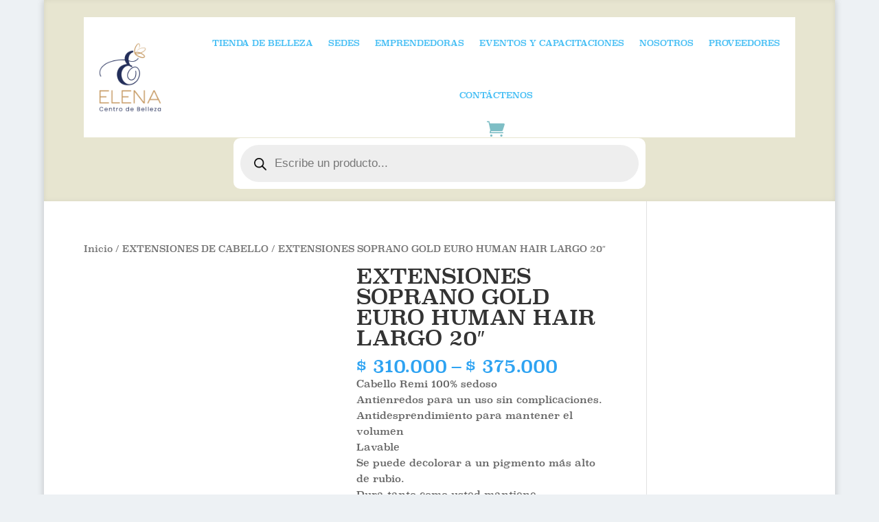

--- FILE ---
content_type: text/css
request_url: https://www.variedadeselena.com/wp-content/et-cache/11400/et-core-unified-cpt-tb-421-tb-423-11400-17665021747679.min.css
body_size: 1003
content:
@font-face{font-family:"Superclarendon Regular";font-display:swap;src:url("https://www.variedadeselena.com/wp-content/uploads/et-fonts/superclarendon-rg-587270e85c031.ttf") format("truetype")}.et_pb_section_0_tb_header.et_pb_section{padding-top:0px;padding-bottom:4px;background-color:#E7E5D0!important}.et_pb_section_0_tb_header{position:static!important;top:0px;right:auto;bottom:auto;left:0px}.et_pb_row_0_tb_header.et_pb_row{padding-bottom:1px!important;padding-bottom:1px}.et_pb_row_0_tb_header,body.et_boxed_layout #page-container .et_pb_row_0_tb_header.et_pb_row,body.et_boxed_layout.et_pb_pagebuilder_layout.single #page-container #et-boc .et-l .et_pb_row_0_tb_header.et_pb_row,body.et_boxed_layout.et_pb_pagebuilder_layout.single.et_full_width_page #page-container #et-boc .et-l .et_pb_row_0_tb_header.et_pb_row,body.et_boxed_layout.et_pb_pagebuilder_layout.single.et_full_width_portfolio_page #page-container #et-boc .et-l .et_pb_row_0_tb_header.et_pb_row{max-width:1570px}.et_pb_column_0_tb_header{display:flex;flex-direction:column;justify-content:center}.et_pb_menu_0_tb_header.et_pb_menu ul li a{font-family:'Superclarendon Regular',Helvetica,Arial,Lucida,sans-serif;text-transform:uppercase;font-size:12px;color:#45BEF4!important;transition:color 300ms ease 0ms}.et_pb_menu_0_tb_header.et_pb_menu ul li:hover>a{color:#01007F!important}.et_pb_menu_0_tb_header.et_pb_menu{background-color:#ffffff}.et_pb_menu_0_tb_header{width:100%}.et_pb_menu_0_tb_header.et_pb_menu ul li.current-menu-item a{color:#01007F!important}.et_pb_menu_0_tb_header.et_pb_menu .nav li ul{background-color:#ffffff!important}.et_pb_menu_0_tb_header.et_pb_menu .et_mobile_menu,.et_pb_menu_0_tb_header.et_pb_menu .et_mobile_menu ul{background-color:#ffffff!important}.et_pb_menu_0_tb_header.et_pb_menu nav>ul>li>a:hover{opacity:1}.et_pb_menu_0_tb_header .et_pb_menu_inner_container>.et_pb_menu__logo-wrap .et_pb_menu__logo,.et_pb_menu_0_tb_header .et_pb_menu__logo-slot{max-width:100%}.et_pb_menu_0_tb_header .et_pb_menu_inner_container>.et_pb_menu__logo-wrap .et_pb_menu__logo img,.et_pb_menu_0_tb_header .et_pb_menu__logo-slot .et_pb_menu__logo-wrap img{max-height:160px}.et_pb_menu_0_tb_header .mobile_nav .mobile_menu_bar:before{color:#7EBEC5}.et_pb_menu_0_tb_header .et_pb_menu__icon.et_pb_menu__search-button,.et_pb_menu_0_tb_header .et_pb_menu__icon.et_pb_menu__close-search-button{color:#7EBEC5}.et_pb_menu_0_tb_header .et_pb_menu__icon.et_pb_menu__cart-button{font-size:26px;color:#7EBEC5}.et_pb_row_1_tb_header.et_pb_row{padding-top:0px!important;padding-bottom:14px!important;padding-top:0px;padding-bottom:14px}.et_pb_menu_0_tb_header.et_pb_module{margin-left:auto!important;margin-right:auto!important}@font-face{font-family:"Superclarendon Regular";font-display:swap;src:url("https://www.variedadeselena.com/wp-content/uploads/et-fonts/superclarendon-rg-587270e85c031.ttf") format("truetype")}.et_pb_section_0_tb_footer.et_pb_section{padding-bottom:30px;background-color:#D371A0!important}.et_pb_section_0_tb_footer{position:static!important;top:0px;right:auto;bottom:auto;left:0px}.et_pb_row_0_tb_footer.et_pb_row{padding-right:4%!important;padding-left:4%!important;padding-right:4%;padding-left:4%}.et_pb_row_0_tb_footer,body.et_boxed_layout #page-container .et_pb_row_0_tb_footer.et_pb_row,body.et_boxed_layout.et_pb_pagebuilder_layout.single #page-container #et-boc .et-l .et_pb_row_0_tb_footer.et_pb_row,body.et_boxed_layout.et_pb_pagebuilder_layout.single.et_full_width_page #page-container #et-boc .et-l .et_pb_row_0_tb_footer.et_pb_row,body.et_boxed_layout.et_pb_pagebuilder_layout.single.et_full_width_portfolio_page #page-container #et-boc .et-l .et_pb_row_0_tb_footer.et_pb_row{width:87%;max-width:1380px}.et_pb_row_1_tb_footer,body.et_boxed_layout #page-container .et_pb_row_1_tb_footer.et_pb_row,body.et_boxed_layout.et_pb_pagebuilder_layout.single #page-container #et-boc .et-l .et_pb_row_1_tb_footer.et_pb_row,body.et_boxed_layout.et_pb_pagebuilder_layout.single.et_full_width_page #page-container #et-boc .et-l .et_pb_row_1_tb_footer.et_pb_row,body.et_boxed_layout.et_pb_pagebuilder_layout.single.et_full_width_portfolio_page #page-container #et-boc .et-l .et_pb_row_1_tb_footer.et_pb_row{width:87%;max-width:1380px}.et_pb_row_2_tb_footer,body.et_boxed_layout #page-container .et_pb_row_2_tb_footer.et_pb_row,body.et_boxed_layout.et_pb_pagebuilder_layout.single #page-container #et-boc .et-l .et_pb_row_2_tb_footer.et_pb_row,body.et_boxed_layout.et_pb_pagebuilder_layout.single.et_full_width_page #page-container #et-boc .et-l .et_pb_row_2_tb_footer.et_pb_row,body.et_boxed_layout.et_pb_pagebuilder_layout.single.et_full_width_portfolio_page #page-container #et-boc .et-l .et_pb_row_2_tb_footer.et_pb_row{width:87%;max-width:1380px}.et_pb_text_0_tb_footer p{line-height:1.8em}.et_pb_text_2_tb_footer p{line-height:1.8em}.et_pb_text_1_tb_footer p{line-height:1.8em}.et_pb_text_0_tb_footer{font-size:16px;line-height:1.8em;margin-right:-25px!important}.et_pb_text_0_tb_footer.et_pb_text a{color:#ffffff!important}.et_pb_text_2_tb_footer.et_pb_text a{color:#ffffff!important}.et_pb_text_0_tb_footer h3{font-weight:700;font-size:16px;line-height:1.2em}.et_pb_text_1_tb_footer h3{font-weight:700;font-size:16px;line-height:1.2em}.et_pb_text_2_tb_footer h3{font-weight:700;font-size:16px;line-height:1.2em}.et_pb_text_1_tb_footer{font-size:16px;line-height:1.8em;margin-left:43px!important}.et_pb_text_2_tb_footer{font-size:16px;line-height:1.8em;margin-bottom:12px!important}ul.et_pb_social_media_follow_0_tb_footer{margin-top:-15px!important;margin-left:-8px!important}.et_pb_row_1_tb_footer{background-color:#FFFFFF;border-radius:20px 20px 20px 20px;overflow:hidden;overflow-x:hidden;overflow-y:hidden}.et_pb_row_1_tb_footer.et_pb_row{padding-right:5%!important;padding-left:5%!important;padding-right:5%;padding-left:5%}.et_pb_text_4_tb_footer h3{font-family:'Poppins',Helvetica,Arial,Lucida,sans-serif;font-weight:800;font-size:25px;color:#000000!important}.et_pb_text_3_tb_footer h3{font-family:'Poppins',Helvetica,Arial,Lucida,sans-serif;font-weight:800;font-size:25px;color:#000000!important}.et_pb_text_8_tb_footer h3{font-family:'Poppins',Helvetica,Arial,Lucida,sans-serif;font-weight:800;font-size:25px;color:#000000!important}.et_pb_divider_2_tb_footer{border-radius:20px 20px 20px 20px;overflow:hidden;height:5px;margin-top:20px!important;margin-bottom:50px!important;width:12%}.et_pb_divider_0_tb_footer{border-radius:20px 20px 20px 20px;overflow:hidden;height:5px;margin-top:20px!important;margin-bottom:50px!important;width:12%}.et_pb_divider_1_tb_footer{border-radius:20px 20px 20px 20px;overflow:hidden;height:5px;margin-top:20px!important;margin-bottom:50px!important;width:12%}.et_pb_divider_0_tb_footer:before{border-top-color:#D371A0;border-top-width:5px}.et_pb_divider_2_tb_footer:before{border-top-color:#D371A0;border-top-width:5px}.et_pb_divider_1_tb_footer:before{border-top-color:#D371A0;border-top-width:5px}.et_pb_menu_0_tb_footer.et_pb_menu{background-color:#ffffff}.et_pb_menu_0_tb_footer.et_pb_menu .nav li ul{background-color:#ffffff!important}.et_pb_menu_0_tb_footer.et_pb_menu .et_mobile_menu,.et_pb_menu_0_tb_footer.et_pb_menu .et_mobile_menu ul{background-color:#ffffff!important}.et_pb_menu_0_tb_footer .et_pb_menu_inner_container>.et_pb_menu__logo-wrap .et_pb_menu__logo,.et_pb_menu_0_tb_footer .et_pb_menu__logo-slot{max-width:100%}.et_pb_menu_0_tb_footer .et_pb_menu_inner_container>.et_pb_menu__logo-wrap .et_pb_menu__logo img,.et_pb_menu_0_tb_footer .et_pb_menu__logo-slot .et_pb_menu__logo-wrap img{max-height:none}.et_pb_menu_0_tb_footer .mobile_nav .mobile_menu_bar:before{color:#7EBEC5}.et_pb_menu_0_tb_footer .et_pb_menu__icon.et_pb_menu__search-button,.et_pb_menu_0_tb_footer .et_pb_menu__icon.et_pb_menu__close-search-button{color:#7EBEC5}.et_pb_menu_0_tb_footer .et_pb_menu__icon.et_pb_menu__cart-button{color:#7EBEC5}.et_pb_text_7_tb_footer.et_pb_text{color:#000000!important}.et_pb_text_10_tb_footer.et_pb_text{color:#000000!important}.et_pb_text_9_tb_footer.et_pb_text{color:#000000!important}.et_pb_text_5_tb_footer.et_pb_text{color:#000000!important}.et_pb_text_6_tb_footer.et_pb_text{color:#000000!important}.et_pb_text_11_tb_footer.et_pb_text{color:#000000!important}.et_pb_text_6_tb_footer{font-family:'Poppins',Helvetica,Arial,Lucida,sans-serif;font-weight:600;font-size:16px;margin-bottom:10px!important;cursor:pointer}.et_pb_text_7_tb_footer{font-family:'Poppins',Helvetica,Arial,Lucida,sans-serif;font-weight:600;font-size:16px;margin-bottom:10px!important;cursor:pointer}.et_pb_text_5_tb_footer{font-family:'Poppins',Helvetica,Arial,Lucida,sans-serif;font-weight:600;font-size:16px;margin-bottom:10px!important;cursor:pointer}.et_pb_text_9_tb_footer{font-family:'Poppins',Helvetica,Arial,Lucida,sans-serif;font-weight:600;font-size:16px;margin-bottom:10px!important;cursor:pointer}.et_pb_row_2_tb_footer{background-color:#E7E5D0;border-radius:20px 20px 20px 20px;overflow:hidden}.et_pb_row_2_tb_footer.et_pb_row{margin-top:-20px!important}.et_pb_text_11_tb_footer.et_pb_text:hover{color:#ddccb8!important}.et_pb_text_11_tb_footer:hover{letter-spacing:3px}body.uiwebview .et_pb_text_11_tb_footer:hover{font-variant-ligatures:no-common-ligatures}body.iphone .et_pb_text_11_tb_footer:hover{font-variant-ligatures:no-common-ligatures}body.safari .et_pb_text_11_tb_footer:hover{font-variant-ligatures:no-common-ligatures}.et_pb_text_11_tb_footer.et_pb_text,.et_pb_text_11_tb_footer{transition:color 300ms ease 0ms,letter-spacing 300ms ease 0ms}.et_pb_social_media_follow_network_0_tb_footer a.icon{background-color:#ea2c59!important}.et_pb_social_media_follow_network_1_tb_footer a.icon{background-color:#01008E!important}.et_pb_column_3_tb_footer{padding-top:4%;padding-right:4%;padding-bottom:4%;padding-left:4%}.et_pb_column_5_tb_footer{padding-top:4%;padding-right:4%;padding-bottom:4%;padding-left:4%}.et_pb_column_4_tb_footer{padding-top:4%;padding-right:4%;padding-bottom:4%;padding-left:4%}@media only screen and (max-width:980px){.et_pb_row_0_tb_footer.et_pb_row{padding-left:0%!important;padding-left:0%!important}.et_pb_column_3_tb_footer{padding-top:7%;padding-right:5%;padding-bottom:7%;padding-left:5%}.et_pb_column_4_tb_footer{padding-top:7%;padding-right:5%;padding-bottom:7%;padding-left:5%}.et_pb_column_5_tb_footer{padding-top:7%;padding-right:5%;padding-bottom:7%;padding-left:5%}}@media only screen and (max-width:767px){.et_pb_column_3_tb_footer{padding-top:10%;padding-right:5%;padding-bottom:10%;padding-left:5%}.et_pb_column_4_tb_footer{padding-top:10%;padding-right:5%;padding-bottom:10%;padding-left:5%}.et_pb_column_5_tb_footer{padding-top:10%;padding-right:5%;padding-bottom:10%;padding-left:5%}}